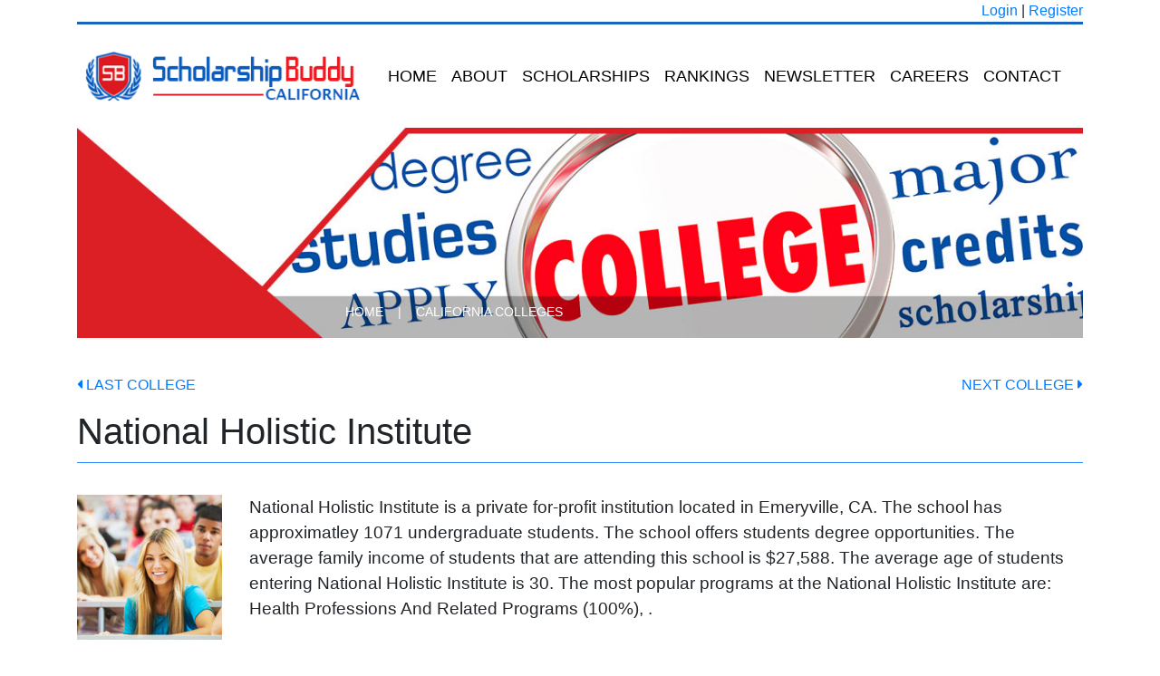

--- FILE ---
content_type: text/html; charset=utf-8
request_url: https://scholarshipbuddycalifornia.com/colleges/185916/national-holistic-institute
body_size: 6667
content:
<!doctype html>
<html lang="en" xmlns:https="http://www.w3.org/1999/xhtml">
<head>
    <!-- adsense-auto-ads -->
        <script data-ad-client="ca-pub-1982086789654211" async
                src="https://pagead2.googlesyndication.com/pagead/js/adsbygoogle.js"></script>

    <!-- Global site tag (gtag.js) - Google Analytics -->
        <script async src="https://www.googletagmanager.com/gtag/js?id=UA-4298132-8"></script>
        <script>
            window.dataLayer = window.dataLayer || [];

            function gtag() {
                dataLayer.push(arguments);
            }

            gtag('js', new Date());
                        gtag('config', 'UA-4298132-8');
                    </script>
    
    <meta charset="utf-8">
    <meta http-equiv="X-UA-Compatible" content="IE=edge">
    <meta name="viewport" content="width=device-width, initial-scale=1, shrink-to-fit=no">
    <meta name="csrf-token" content="G0LfTikIR9HjPgIIXfCmS6uxCBUTC6glisyeITXi">
    
    <title>National Holistic Institute Scholarships - California Students are Eligible</title>
    <meta name="keywords" content="National Holistic Institute Scholarships for California Students">
    <meta name="description" content="Students interested in applying for National Holistic Institute scholarships can find information on deadlines, eligibility rules, award values, and sponsor requirements.">

    <meta property="og:title" content="National Holistic Institute Scholarships - California Students are Eligible">
    <meta property="og:description" content="Students interested in applying for National Holistic Institute scholarships can find information on deadlines, eligibility rules, award values, and sponsor requirements."/>

    <link rel="canonical" href="https://scholarshipbuddycalifornia.com/colleges/185916/national-holistic-institute"/>

    <link rel="stylesheet" href="/css/vendor.css?id=c2d23b3e164df492041fbae1a9babc47">
    <link rel="stylesheet" href="/css/app.css?id=24847fcbdb7e4d20f401bbdf4c8a2ca6">

    <link rel="apple-touch-icon" href="https://scholarshipbuddycalifornia.com/images/favs/apple-icon-120x120.png">
    <link rel="apple-touch-icon" sizes="57x57" href="https://scholarshipbuddycalifornia.com/images/favs/apple-icon-57x57.png">
    <link rel="apple-touch-icon" sizes="60x60" href="https://scholarshipbuddycalifornia.com/images/favs/apple-icon-60x60.png">
    <link rel="apple-touch-icon" sizes="72x72" href="https://scholarshipbuddycalifornia.com/images/favs/apple-icon-72x72.png">
    <link rel="apple-touch-icon" sizes="76x76" href="https://scholarshipbuddycalifornia.com/images/favs/apple-icon-76x76.png">
    <link rel="apple-touch-icon" sizes="114x114" href="https://scholarshipbuddycalifornia.com/images/favs/apple-icon-114x114.png">
    <link rel="apple-touch-icon" sizes="120x120" href="https://scholarshipbuddycalifornia.com/images/favs/apple-icon-120x120.png">
    <link rel="apple-touch-icon" sizes="144x144" href="https://scholarshipbuddycalifornia.com/images/favs/apple-icon-144x144.png">
    <link rel="apple-touch-icon" sizes="152x152" href="https://scholarshipbuddycalifornia.com/images/favs/apple-icon-152x152.png">
    <link rel="apple-touch-icon" sizes="180x180" href="https://scholarshipbuddycalifornia.com/images/favs/apple-icon-180x180.png">
    <link rel="icon" type="image/png" sizes="192x192" href="https://scholarshipbuddycalifornia.com/images/favs/android-icon-192x192.png">
    <link rel="icon" type="image/png" sizes="32x32" href="https://scholarshipbuddycalifornia.com/images/favs/favicon-32x32.png">
    <link rel="icon" type="image/png" sizes="96x96" href="https://scholarshipbuddycalifornia.com/images/favs/favicon-96x96.png">
    <link rel="icon" type="image/png" sizes="16x16" href="https://scholarshipbuddycalifornia.com/images/favs/favicon-16x16.png">
    <link rel="manifest" href="https://scholarshipbuddycalifornia.com/images/favs/manifest.json">
    <meta name="msapplication-TileColor" content="#ffffff">
    <meta name="msapplication-TileImage" content="/images/favs/ms-icon-144x144.png">
    <meta name="theme-color" content="#ffffff">

        
    
</head>
<body>



<div class="container">
    <div class="text-right">
                    <a href="https://scholarshipbuddycalifornia.com/login">Login</a> | <a href="https://scholarshipbuddycalifornia.com/register">Register</a>
            </div>
</div>
<div class="container-full">

    <div class="container">
        
        <header>
            <nav class="navbar navbar-expand-xl navbar-light bg-white" id="main-nav">
                <a class="navbar-brand" href="https://scholarshipbuddycalifornia.com"><img alt="california" class="img-fluid"
                                                                        src="https://scholarshipbuddycalifornia.com/images/logo-california.png"></a>
                <button class="navbar-toggler" type="button" data-toggle="collapse" data-target="#topNavBar"
                        aria-controls="topNavBar" aria-expanded="false"
                        aria-label="Toggle navigation">
                    <span class="navbar-toggler-icon"></span>
                </button>
                <div class="collapse navbar-collapse" id="topNavBar">
                    <ul class="navbar-nav">
                        
                                                    <li class="nav-item ">
                                <a class="nav-link"
                                   href="/">Home</a>
                            </li>
                                                    <li class="nav-item ">
                                <a class="nav-link"
                                   href="https://scholarshipbuddycalifornia.com/about-us">About</a>
                            </li>
                                                    <li class="nav-item ">
                                <a class="nav-link"
                                   href="https://scholarshipbuddycalifornia.com/scholarships">Scholarships</a>
                            </li>
                                                    <li class="nav-item ">
                                <a class="nav-link"
                                   href="https://scholarshipbuddycalifornia.com/colleges">Rankings</a>
                            </li>
                                                    <li class="nav-item ">
                                <a class="nav-link"
                                   href="https://scholarshipbuddycalifornia.com/newsletter">Newsletter</a>
                            </li>
                                                    <li class="nav-item ">
                                <a class="nav-link"
                                   href="https://scholarshipbuddycalifornia.com/careers">Careers</a>
                            </li>
                                                    <li class="nav-item ">
                                <a class="nav-link"
                                   href="https://scholarshipbuddycalifornia.com/contact-us">Contact</a>
                            </li>
                                            </ul>
                </div>
            </nav>
        </header>
    </div>
</div>

            <div class="container">
            <div class="top-image-container">
                
                <img alt="Scholarhips" class="img-responsive" width="100%"
                     src="https://scholarshipbuddycalifornia.com/scholarship-images/top-images/california-colleges.jpg" title="colleges">
                <div class="top-image-overlay">
                                            <nav class="navbar-expand-sm navbar-light">
                            <div class="collapse navbar-collapse show">
                                <ul itemscope itemtype="https://schema.org/BreadcrumbList" class="navbar-nav mr-auto">
                                    <li class="nav-item" itemprop="itemListElement" itemscope
                                        itemtype="https://schema.org/ListItem">
                                        <a itemprop="item" class="nav-link" href="/"><span
                                                    itemprop="name">Home</span></a>
                                        <meta itemprop="position" content="1"/>
                                    </li>
                                    <li class="nav-item">
                                        <a class="nav-link">|</a></li>
                                        <li class="nav-item" itemprop="itemListElement" itemscope itemtype="https://schema.org/ListItem">
        <a itemprop="item" class="nav-link" href="https://scholarshipbuddycalifornia.com/colleges"><span
                    itemprop="name">California Colleges</span></a>
        <meta itemprop="position" content="3"/>
    </li>
                                </ul>
                            </div>
                        </nav>
                                    </div>
            </div>
        </div>
    
<div class="container">
    


    <div class="flash-message">
                                                                                            </div>

        <div class="row scholarships-detail-nav" id="university-nav">
                    <div class="col-6 col-sm">
                <a href="https://scholarshipbuddycalifornia.com/colleges/512456/cambridge-junior-college-yuba-city"><i
                            class="fas fa-caret-left"></i> Last College                </a>
            </div>
            <div class="col-6 col-sm text-right">
                <a href="https://scholarshipbuddycalifornia.com/colleges/521061/mayfield-college">Next College                    <i class="fas fa-caret-right"></i></a>
            </div>
            </div>

    <div itemscope itemtype="https://schema.org/EducationalOrganization">
        <div class="row" style="margin-bottom: 25px;">
            <div class="col-12">
                <h1 id="university-title" itemprop="name">National Holistic Institute</h1>

                <div class="interior-divider" style="margin-bottom: 10px;"></div>

                <div class="addthis_inline_share_toolbox"></div>
            </div>
        </div>

        <div class="row" id="university-header">
            <div class="col-6 col-md-4 col-lg-2" id="university-header-map">
                
                <img alt="National Holistic Institute California People"
                     src="https://scholarshipbuddycalifornia.com/scholarship-images/colleges/national-holistic-institute-california.jpg"
                     title="National Holistic Institute California People"
                     class="img-responsive" width="100%">

            </div>
            <div class="col-6 col-md-8 col-lg-10" id="university-header-info">
                <p>
                    National Holistic Institute is a private for-profit institution located in Emeryville, CA. The school<span id="dots">...</span> <span id="more"> has approximatley 1071 undergraduate students. The school offers students  degree opportunities. The average family income of students that are attending this school is $27,588. The average age of students entering National Holistic Institute is 30. The most popular programs at the National Holistic Institute are: Health Professions And Related Programs (100%), .</span>
                </p>
                <div class="text-center"><a id="moreBtn" class="view-all view-all-scholarships" href="#">Read More</a></div>
            </div>
        </div>
        <hr>
        <div id="college-details-container">
            <div class="row">
                
                                                    <div class="col-sm-6 col-md-3 text-center">
                        <h6>Tuition & Fees</h6>
                        <canvas id="average-annual-cost-1"></canvas>
 $15,820                     </div>
                                                                                        <div class="col-sm-6 col-md-3 text-center">
                        <h6>Average Debt at Graduation</h6>
                        <canvas id="average-debt-1"></canvas>
$9,500                    </div>
                                                    
                                    <div class="col-sm-6 col-md-3 text-center">
                        <h6>Students Receiving Federal Loans</h6>
                        <canvas id="receiving-federal-loans-1"></canvas>
76%
                    </div>
                                                    <div class="col-sm-6 col-md-3 text-center">
                        <h6>Typical Monthly Loan Payment</h6>

                        <canvas id="monthly-payment-1"></canvas>
$99
                    </div>
                

            </div>

            <!-- Costs -->
                            <div class="scorecard-section-container section-costs">
                    <div class="scorecard-section-header">
                        <h2>
                            <button data-toggle="collapse" href="#costs-content" aria-expanded="false"
                                    aria-controls="costs-content">Costs                                <i class="fa-expand fas fa-plus-circle fa-pull-right"></i><i
                                        class="fa-expand fas fa-minus-circle fa-pull-right" style="display: none"></i>
                            </button>
                        </h2>
                    </div>

                    <div class="collapse" id="costs-content">
                        <p>Below is what you can expect to pay if you are attending the National Holistic Institute.</p>

                        <div class="row">
                                                            <div class="col-sm-4 text-center">
                                    <h6>Tuition & Fees</h6>

                                    <canvas id="average-annual-cost-2"></canvas>
 $15,820                                 </div>
                                                                                        <div class="col-sm-4 text-center">
                                    <h6>Books, Supplies, & Living Expenses</h6>

                                    <canvas id="books-supplies"></canvas>

$17,622                                </div>
                                                                                        <div class="col-sm-4 text-center">
                                    <h6>Total Expected Costs</h6>

                                    <canvas id="expected-costs"></canvas>
 $33,442                                 </div>
                                                    </div>

                        <hr>

                        <div class="row">
                            <div class="col-sm-6 text-center">
                                <h6>Average Cost for Students on Financial Aid</h6>
                                <canvas id="average-annual-cost2"></canvas>

$28,339<br>

                            </div>
                            <div class="col-sm-6 text-center">
                                <h6>Cost for Students on Financial Aid by Family Income</h6>
                                <p>Depending on the fedaral, state, or institutional grant aid available, students in your income bracket may pay more or less than the overall average costs.</p>
                                <table class="table table-condensed">
                                    <thead>
                                    <tr>
                                        <th>Family Income</th>
                                        <th>Average Cost</th>
                                    </tr>
                                    </thead>
                                    <tbody>
                                    <tr>
                                        <td>$0 - $30,000</td>
                                        <td>$27,436</td>
                                    </tr>
                                    <tr>
                                        <td>$30,001 - $48,000</td>
                                        <td>$29,284</td>
                                    </tr>
                                    <tr>
                                        <td>$48,001 - $75,000</td>
                                        <td>$30,137</td>
                                    </tr>
                                    <tr>
                                        <td>$75,001 - $110,000</td>
                                        <td>$32,945</td>
                                    </tr>
                                    <tr>
                                        <td>$110,000 +</td>
                                        <td>$32,841</td>
                                    </tr>
                                    </tbody>
                                </table>
                            </div>
                        </div>
                    </div>
                </div>
            
        <!-- Student Body -->
            <div class="scorecard-section-container section-student-body">
                <div class="scorecard-section-header">
                    <h2>
                        <button data-toggle="collapse" href="#student-body-content" aria-expanded="false"
                                aria-controls="student-body-content">Student Body                            <i class="fa-expand fas fa-plus-circle fa-pull-right"></i><i
                                    class="fa-expand fas fa-minus-circle fa-pull-right" style="display: none"></i>
                        </button>
                    </h2>
                </div>

                <div class="collapse" id="student-body-content">

                    <p>Below is a detailed breakdown of the student body at the National Holistic Institute.</p>

                    <div class="row">
                        <div class="col-sm-6 text-center">

                            <p>
                                <span itemprop="numberOfEmployees">1,071</span> Undergraduate Students                            </p>
                            <p>Male Students: 28%</p>
                            <p>Female Students: 72%</p>


                        </div>
                        <div class="col-sm-6 text-center">
                            <p>98% Full Time /
                                2% Part Time</p>
                            <p>Average Age of Entry                                : 30</p>
                            <p>Low Income Students: 62%</p>
                        </div>
                    </div>

                    <hr>

                    <div class="row">

                        <div class="col text-center">
                            <h6>Race / Ethnicity</h6>
                            <canvas id="ethnic"></canvas>

                        </div>
                    </div>
                </div>
            </div>


            <!-- SAT / ACT Scores -->
            
        <!-- student debt -->
                            <div class="scorecard-section-container section-debt">
                    <div class="scorecard-section-header">
                        <h2>
                            <button data-toggle="collapse" href="#aid-content" aria-expanded="false"
                                    aria-controls="aid-content">Student Debt                                <i class="fa-expand fas fa-plus-circle fa-pull-right"></i><i
                                        class="fa-expand fas fa-minus-circle fa-pull-right" style="display: none"></i>
                            </button>
                        </h2>
                    </div>

                    <div class="collapse" id="aid-content">

                        <p>The average student can expect to graduate from the National Holistic Institute with the amount of debt stated below.</p>

                        <div class="row">
                                                            <div class="col-sm-6 col-md-4 text-center">
                                    <h6>Average Debt at Graduation</h6>

                                    <canvas id="average-debt-2"></canvas>
$9,500                                </div>
                            
                                                            <div class="col-sm-6 col-md-4 text-center">
                                    <h6>Students Receiving Federal Loans</h6>
                                    <canvas id="receiving-federal-loans-2"></canvas>
76%
                                </div>
                                                                                        <div class="col-sm-6 col-md-4 text-center">
                                    <h6>Typical Monthly Loan Payment</h6>

                                    <canvas id="monthly-payment-2"></canvas>
$99
                                </div>
                            
                        </div>
                    </div>
                </div>
            
        <!-- Graduation Retention -->
                            <div class="scorecard-section-container section-retention">
                    <div class="scorecard-section-header">
                        <h2>
                            <button data-toggle="collapse" href="#retention-content" aria-expanded="false"
                                    aria-controls="retention-content">Graduation & Retention                                <i class="fa-expand fas fa-plus-circle fa-pull-right"></i><i
                                        class="fa-expand fas fa-minus-circle fa-pull-right" style="display: none"></i>
                            </button>
                        </h2>
                    </div>

                    <div class="collapse" id="retention-content">
                        <p>The graduation rate at the National Holistic Institute is displayed as a percentage of students admitted.</p>

                        <div class="row">
                                                            <div class="col-sm-6 text-center">
                                    <h6>Graduation Rate</h6>
                                    <canvas id="graduation-rate"></canvas>
75%                                </div>
                                                                                        <div class="col-sm-6 text-center">
                                    <h6>Students who Return after their First Year</h6>
                                    <canvas id="return-rate"></canvas>
80%                                </div>
                                                    </div>
                    </div>
                </div>
        
        <!-- Academic Programs -->
            <div class="scorecard-section-container section-programs">
                <div class="scorecard-section-header">
                    <h2>
                        <button data-toggle="collapse" href="#programs-content" aria-expanded="false"
                                aria-controls="programs-content">Academic Programs                            <i class="fa-expand fas fa-plus-circle fa-pull-right"></i><i
                                    class="fa-expand fas fa-minus-circle fa-pull-right" style="display: none"></i>
                        </button>
                    </h2>
                </div>

                <div class="collapse" id="programs-content">

                    <p>Below is a list of the degree programs that are offered at the National Holistic Institute.</p>

                    <div class="row">

                        <div class="col-sm-6">
                                                        
                                                        
                                                                                        <h6>Certificate/Diploma</h6>
                                <ul class="list-group">

                                                                                                                    <li class="list-group-item">Health Professions and Related Programs <!-- CIP51CERT1 --></li>
                                                                    </ul>
                                <br>
                                                    </div>
                        <div class="col-sm-6">
                            <h6>Most Popular Programs</h6>

                                                                                        <ul class="list-group">
                                                                                                                    <li class="list-group-item">Health Professions And Related Programs
                                            (100%)<!-- PCIP51 --></li>
                                                                    </ul>
                                                    </div>
                    </div>
                </div>
            </div>

            <div class="scorecard-section-container section-programs">
                <div class="scorecard-section-header">
                    <h2><a style="color: #000; font-weight: normal; text-decoration: none"
                           href="https://scholarshipbuddycalifornia.com/register">National Holistic Institute Scholarships                            <i class="fa-expand fas fa-plus-circle fa-pull-right"></i></a></h2>
                </div>
            </div>
        </div>
    </div>
    <div class="mt-3">
        <div id="nitro-psl-app"></div>
    </div>

</div>

<form id="logout-form" action="https://scholarshipbuddycalifornia.com/logout" method="POST" style="display: none;">
    <input type="hidden" name="_token" value="G0LfTikIR9HjPgIIXfCmS6uxCBUTC6glisyeITXi" autocomplete="off">
</form>

<footer>
    <div class="container">
        <div id="footer-links">
            <div class="row">
                <div class="col col-md-4">
                    <h4><a href="https://scholarshipbuddycalifornia.com/about-us">About Scholarship Buddy California</a></h4>
                    <p>Scholarship Buddy California focuses on providing scholarship information to high school and college students in the state of California.  We pride ourselves on having the most in depth information available to California students ... <a href="https://scholarshipbuddycalifornia.com/about-us">more</a></p>
                    <p class="d-none"><a href="https://scholarshipbuddycalifornia.com/all-scholarships">All Scholarships</a></p>
                </div>
                <div class="col col-md-4 text-center">
                    <h4>Quick Links</h4>
                    <ul>
                                                                                                            <li>
                                    <a href="https://scholarshipbuddycalifornia.com/about-us">About</a>
                                </li>
                                                                                                                <li>
                                    <a href="https://scholarshipbuddycalifornia.com/scholarships">Scholarships</a>
                                </li>
                                                                                                                <li>
                                    <a href="https://scholarshipbuddycalifornia.com/colleges">Rankings</a>
                                </li>
                                                                                                                <li>
                                    <a href="https://scholarshipbuddycalifornia.com/newsletter">Newsletter</a>
                                </li>
                                                                                                                <li>
                                    <a href="https://scholarshipbuddycalifornia.com/register">Scholarship Match Registration</a>
                                </li>
                                                                                                                <li>
                                    <a href="https://scholarshipbuddycalifornia.com/careers">Careers</a>
                                </li>
                                                                                                                <li>
                                    <a href="https://scholarshipbuddycalifornia.com/articles">Articles</a>
                                </li>
                                                                                                                <li>
                                    <a href="https://scholarshipbuddycalifornia.com/scholarship-submission">Add Your Scholarship</a>
                                </li>
                                                                                                                                                    <li><a href="https://scholarshipbuddycalifornia.com/login">Login</a></li>
                                                                                    
                        
                        

                    </ul>

                </div>
                <div class="col col-md-4 text-right">
                    <h4>Contact Us</h4>

                    645 W 9TH ST, Suite 212<br>
                    Los Angeles, California<br>
                    90015

                    <p>
                        <a href="https://scholarshipbuddycalifornia.com/contact-us">Contact Us</a>
                    </p>

                    <i class="fab fa-facebook-square fa-2x"></i>
                    <i class="fab fa-linkedin fa-2x"></i>
                    <i class="fab fa-twitter-square fa-2x"></i>
                    <i class="fab fa-instagram fa-2x"></i>

                </div>
            </div>
        </div>
    </div>
</footer>
<footer id="footer-copy">
    <div class="container">

        <div class="row">
            <div class="col-12 text-center">
                Copyright &copy; 2017 - 2026. All Rights Reserved.
            </div>
        </div>

    </div>
</footer>

    <script src="https://cdnjs.cloudflare.com/ajax/libs/popper.js/1.12.3/umd/popper.min.js"></script>

<script type="text/javascript" src="/js/vendor.js?id=263f3574f226499fec1094cddd56ccdd"></script>
<script type="text/javascript" src="/js/app.js?id=cb21d1b45a86ca268f916e6d8b6aca48"></script>

    <script type="text/javascript" src="//s7.addthis.com/js/300/addthis_widget.js#pubid=ra-5a8e0a79afe9a8b8"></script>

    <!-- toggle plus / minus -->
    <script>
        $('.scorecard-section-header button').click(function () {
            $(this).find('.fa-expand').toggle(); // in case of backwards compatability
            $(this).find('svg').toggle(); // handle toggling of fontawesome5 (<i is replaced by <svg)
        });
    </script>
    <script src="https://cdnjs.cloudflare.com/ajax/libs/Chart.js/2.7.1/Chart.bundle.js"></script>
    <!-- default chart options -->
    <script>
        const $defaultBarNumberOptions = {
            responsive: true,
            legend: false,
            scales: {
                yAxes: [{
                    ticks: {
                        scaleShowLabels: false,
                        display: false
                    },
                    gridLines: {
                        display: false
                    },
                    stacked: true
                }],
                xAxes: [{
                    scaleShowLabels: false,
                    display: false,
                    stacked: true
                }]
            },
            tooltips: false
        };

        const $defaultBarPercentOptions = {
            responsive: true,
            legend: false,
            scales: {
                yAxes: [{
                    ticks: {
                        scaleShowLabels: false,
                        display: false,
                        min: 0,
                        max: 1
                    },
                    gridLines: {
                        display: false
                    },
                    stacked: true
                }],
                xAxes: [{
                    scaleShowLabels: false,
                    display: false,
                    stacked: true
                }]
            },
            tooltips: false
        };
    </script>
    <!-- scorecard-details NITRO -->
    <script src="https://loans.nitrocollege.com/v1/build/bundle.js"></script>
    <script>
        new NitroWidget({
            target: document.querySelector("#nitro-psl-app"),
            props: {
                widgetId: "SL",
                placement: "header",
                style: "full-width",
                siteId: "105",
                schoolId: "02542300",
                showInlineSchoolPicker: false
            },
        });
    </script>
    <!-- average-annual-cost -->
    <script>
        new Chart($('#average-annual-cost-1'), {
            type: 'bar',
            data: {
                datasets: [
                    {
                        data: [15.82],
                        backgroundColor: [
                            '#00b3d6'
                        ],
                        borderWidth: 1
                    },
                    {
                        data: [46],
                        backgroundColor: [
                            'rgba(75, 192, 192, .1)'
                        ],
                        borderWidth: 1
                    }
                ]
            },
            gridLines: {
                drawBorder: false
            },
            options: {
                responsive: true,
                legend: false,
                scales: {
                    yAxes: [{
                        ticks: {
                            scaleShowLabels: true,
                            display: false,
                            min: 0,
                            max: 620 / 10
                        },
                        gridLines: {
                            display: false
                        },
                        stacked: true
                    }],
                    xAxes: [{
                        scaleShowLabels: false,
                        display: false,
                        stacked: true
                    }]
                }
            }
        });
    </script>
    <!-- average-debt -->
    <script>
        new Chart($('#average-debt-1'), {
            type: 'bar',
            data: {
                datasets: [{
                    data: [9500],
                    backgroundColor: [
                        '#fffd00'
                    ],
                    borderWidth: 1
                },
                    {
                        data: [37500],
                        backgroundColor: [
                            'rgba(75, 192, 192, .1)'
                        ],
                        borderWidth: 1
                    }]
            },
            gridLines: {
                drawBorder: false
            },
            options: {
                responsive: true,
                legend: false,
                scales: {
                    yAxes: [{
                        ticks: {
                            scaleShowLabels: false,
                            display: false,
                            min: 0,
                            max: 470000 / 10
                        },
                        gridLines: {
                            display: false
                        },
                        stacked: true
                    }],
                    xAxes: [{
                        scaleShowLabels: false,
                        display: false,
                        stacked: true
                    }]
                },
                tooltips: false
            }
        });
    </script>
    <!-- receiving-federal-loans -->
    <script>
        new Chart($('#receiving-federal-loans-1'), {
            type: 'bar',
            data: {
                datasets: [{
                    backgroundColor: '#fe7e03',
                    data: [
                        0.7587
                    ]
                }, {
                    backgroundColor: 'rgba(75, 192, 192, .1)',
                    data: [
                        1 - 0.7587
                    ]
                }]
            },
            options: $defaultBarPercentOptions
        });
    </script>
    <!-- monthly-payment -->
    <script>
        new Chart($('#monthly-payment-1'), {
            type: 'bar',
            data: {
                datasets: [{
                    data: [98.5939],
                    backgroundColor: '#fffd00',
                    borderWidth: 1
                },
                    {
                        data: [487.7805 - 98.5939],
                        backgroundColor: [
                            'rgba(75, 192, 192, .1)'
                        ],
                        borderWidth: 1
                    }]
            },
            gridLines: {
                drawBorder: false
            },
            options: {
                responsive: true,
                legend: false,
                scales: {
                    yAxes: [{
                        ticks: {
                            scaleShowLabels: false,
                            display: false,
                            min: 0,
                            max: 4880 / 10
                        },
                        gridLines: {
                            display: false
                        },
                        stacked: true
                    }],
                    xAxes: [{
                        scaleShowLabels: false,
                        display: false,
                        stacked: true
                    }]
                },
                tooltips: false
            }
        });
    </script>
    <!-- average-annual-cost -->
    <script>
        new Chart($('#average-annual-cost-2'), {
            type: 'bar',
            data: {
                datasets: [
                    {
                        data: [15.82],
                        backgroundColor: [
                            '#00b3d6'
                        ],
                        borderWidth: 1
                    },
                    {
                        data: [46],
                        backgroundColor: [
                            'rgba(75, 192, 192, .1)'
                        ],
                        borderWidth: 1
                    }
                ]
            },
            gridLines: {
                drawBorder: false
            },
            options: {
                responsive: true,
                legend: false,
                scales: {
                    yAxes: [{
                        ticks: {
                            scaleShowLabels: true,
                            display: false,
                            min: 0,
                            max: 620 / 10
                        },
                        gridLines: {
                            display: false
                        },
                        stacked: true
                    }],
                    xAxes: [{
                        scaleShowLabels: false,
                        display: false,
                        stacked: true
                    }]
                }
            }
        });
    </script>
    <!-- books-supplies -->
    <script>
        new Chart($('#books-supplies'), {
            type: 'bar',
            data: {
                datasets: [
                    {
                        
                        data: [17622],
                        backgroundColor: [
                            '#fe7e03'
                        ],
                        borderWidth: 1
                    },
                    {
                        
                        data: [23233],
                        backgroundColor: [
                            'rgba(75, 192, 192, .1)'
                        ],
                        borderWidth: 1
                    }
                ]
            },
            gridLines: {
                drawBorder: false
            },
            options: {
                responsive: true,
                legend: false,
                scales: {
                    yAxes: [{
                        ticks: {
                            scaleShowLabels: true,
                            display: false,
                            min: 0,
                            max: 408550 / 10
                        },
                        gridLines: {
                            display: false
                        },
                        stacked: true
                    }],
                    xAxes: [{
                        scaleShowLabels: false,
                        display: false,
                        stacked: true
                    }]
                }
            }
        });
    </script>
    <!-- expected-costs -->
    <script>
        new Chart($('#expected-costs'), {
            type: 'bar',
            data: {
                datasets: [
                    {
                        data: [33.442],
                        backgroundColor: [
                            '#fffd00'
                        ],
                        borderWidth: 1
                    },
                    {
                        data: [110],
                        backgroundColor: [
                            'rgba(75, 192, 192, .1)'
                        ],
                        borderWidth: 1
                    }
                ]
            },
            gridLines: {
                drawBorder: false
            },
            options: {
                responsive: true,
                legend: false,
                scales: {
                    yAxes: [{
                        ticks: {
                            scaleShowLabels: true,
                            display: false,
                            min: 0,
                            max: 1430 / 10
                        },
                        gridLines: {
                            display: false
                        },
                        stacked: true
                    }],
                    xAxes: [{
                        scaleShowLabels: false,
                        display: false,
                        stacked: true
                    }]
                }
            }
        });
    </script>
    <!-- average-annual-cost2 -->
    <script>
        new Chart($('#average-annual-cost2'), {
            type: 'bar',
            data: {
                datasets: [{
                    data: [
                        28339],
                    backgroundColor: [
                        '#fd2101'
                    ],
                    borderWidth: 1
                },
                    {
                        data: [
                            36330],
                        backgroundColor: [
                            'rgba(75, 192, 192, .1)'
                        ],
                        borderWidth: 1
                    }
                ]
            },
            gridLines: {
                drawBorder: false
            },
            options: $defaultBarNumberOptions
        });
    </script>
    <!-- ethnic -->
    <script>
        new Chart($('#ethnic'), {
            type: 'horizontalBar',
            data: {
                labels: [
                                            "White (28%)",
                                            "Hispanic (24%)",
                                            "Two or more races (14%)",
                                            "Unknown (12%)",
                                            "Black (11%)",
                                            "Asian (10%)",
                                            "American Indian / Alaska Native (1%)",
                                            "Native Hawaiian / Pacific Islander (< 1%)",
                                            "Non-Resident Alien (< 1%)",
                                    ],
                datasets: [{
                    data: [
                                                27.82,
                                                23.81,
                                                14.19,
                                                11.58,
                                                11.39,
                                                9.52,
                                                1.12,
                                                0.56,
                                                0,
                                            ],
                    backgroundColor: [
                        '#00b3d6',
                        '#fe7e03',
                        '#fffd00',
                        '#fd2101',
                        '#6ec155',
                        '#8a519e',
                        '#3f6eb6',
                        '#db3b8d'
                    ],
                    borderWidth: 1
                }]
            },
            gridLines: {
                drawBorder: false
            },
            options: {
                responsive: true,
                legend: false,
                scales: {
                    yAxes: [{
                        ticks: {
                            scaleShowLabels: false,
                            min: 0,
                            max: 100
                        },
                        gridLines: {
                            display: false
                        }
                    }],
                    xAxes: [{
                        scaleShowLabels: false
                    }]
                }
            }
        });
    </script>
    <!-- average-debt -->
    <script>
        new Chart($('#average-debt-2'), {
            type: 'bar',
            data: {
                datasets: [{
                    data: [9500],
                    backgroundColor: [
                        '#fffd00'
                    ],
                    borderWidth: 1
                },
                    {
                        data: [37500],
                        backgroundColor: [
                            'rgba(75, 192, 192, .1)'
                        ],
                        borderWidth: 1
                    }]
            },
            gridLines: {
                drawBorder: false
            },
            options: {
                responsive: true,
                legend: false,
                scales: {
                    yAxes: [{
                        ticks: {
                            scaleShowLabels: false,
                            display: false,
                            min: 0,
                            max: 470000 / 10
                        },
                        gridLines: {
                            display: false
                        },
                        stacked: true
                    }],
                    xAxes: [{
                        scaleShowLabels: false,
                        display: false,
                        stacked: true
                    }]
                },
                tooltips: false
            }
        });
    </script>
    <!-- receiving-federal-loans -->
    <script>
        new Chart($('#receiving-federal-loans-2'), {
            type: 'bar',
            data: {
                datasets: [{
                    backgroundColor: '#fe7e03',
                    data: [
                        0.7587
                    ]
                }, {
                    backgroundColor: 'rgba(75, 192, 192, .1)',
                    data: [
                        1 - 0.7587
                    ]
                }]
            },
            options: $defaultBarPercentOptions
        });
    </script>
    <!-- monthly-payment -->
    <script>
        new Chart($('#monthly-payment-2'), {
            type: 'bar',
            data: {
                datasets: [{
                    data: [98.5939],
                    backgroundColor: '#fffd00',
                    borderWidth: 1
                },
                    {
                        data: [487.7805 - 98.5939],
                        backgroundColor: [
                            'rgba(75, 192, 192, .1)'
                        ],
                        borderWidth: 1
                    }]
            },
            gridLines: {
                drawBorder: false
            },
            options: {
                responsive: true,
                legend: false,
                scales: {
                    yAxes: [{
                        ticks: {
                            scaleShowLabels: false,
                            display: false,
                            min: 0,
                            max: 4880 / 10
                        },
                        gridLines: {
                            display: false
                        },
                        stacked: true
                    }],
                    xAxes: [{
                        scaleShowLabels: false,
                        display: false,
                        stacked: true
                    }]
                },
                tooltips: false
            }
        });
    </script>
    <!-- graduation-rate2 -->
    <script>
        new Chart($('#graduation-rate'), {
            type: 'bar',
            data: {
                datasets: [{
                    data: [0.7538],
                    backgroundColor: '#00b3d6',
                    borderWidth: 1
                },
                    {
                        data: [1 - 0.7538],
                        backgroundColor: 'rgba(75, 192, 192, .1)',
                        borderWidth: 1
                    }
                ]
            },
            gridLines: {
                drawBorder: false
            },
            options: $defaultBarPercentOptions
        });
    </script>
    <!-- return-rate -->
    <script>
        new Chart($('#return-rate'), {
            type: 'bar',
            data: {
                datasets: [{
                    data: [0.7987],
                    backgroundColor: '#fd2101',
                    borderWidth: 1
                },
                    {
                        data: [1 - 0.7987],
                        backgroundColor: 'rgba(75, 192, 192, .1)',
                        borderWidth: 1
                    }]
            },
            gridLines: {
                drawBorder: false
            },
            options: $defaultBarPercentOptions
        });
    </script>

</body>
</html>


--- FILE ---
content_type: text/html; charset=utf-8
request_url: https://www.google.com/recaptcha/api2/aframe
body_size: 268
content:
<!DOCTYPE HTML><html><head><meta http-equiv="content-type" content="text/html; charset=UTF-8"></head><body><script nonce="lqxAAvuEBNseNQBAMfx94A">/** Anti-fraud and anti-abuse applications only. See google.com/recaptcha */ try{var clients={'sodar':'https://pagead2.googlesyndication.com/pagead/sodar?'};window.addEventListener("message",function(a){try{if(a.source===window.parent){var b=JSON.parse(a.data);var c=clients[b['id']];if(c){var d=document.createElement('img');d.src=c+b['params']+'&rc='+(localStorage.getItem("rc::a")?sessionStorage.getItem("rc::b"):"");window.document.body.appendChild(d);sessionStorage.setItem("rc::e",parseInt(sessionStorage.getItem("rc::e")||0)+1);localStorage.setItem("rc::h",'1769305758399');}}}catch(b){}});window.parent.postMessage("_grecaptcha_ready", "*");}catch(b){}</script></body></html>